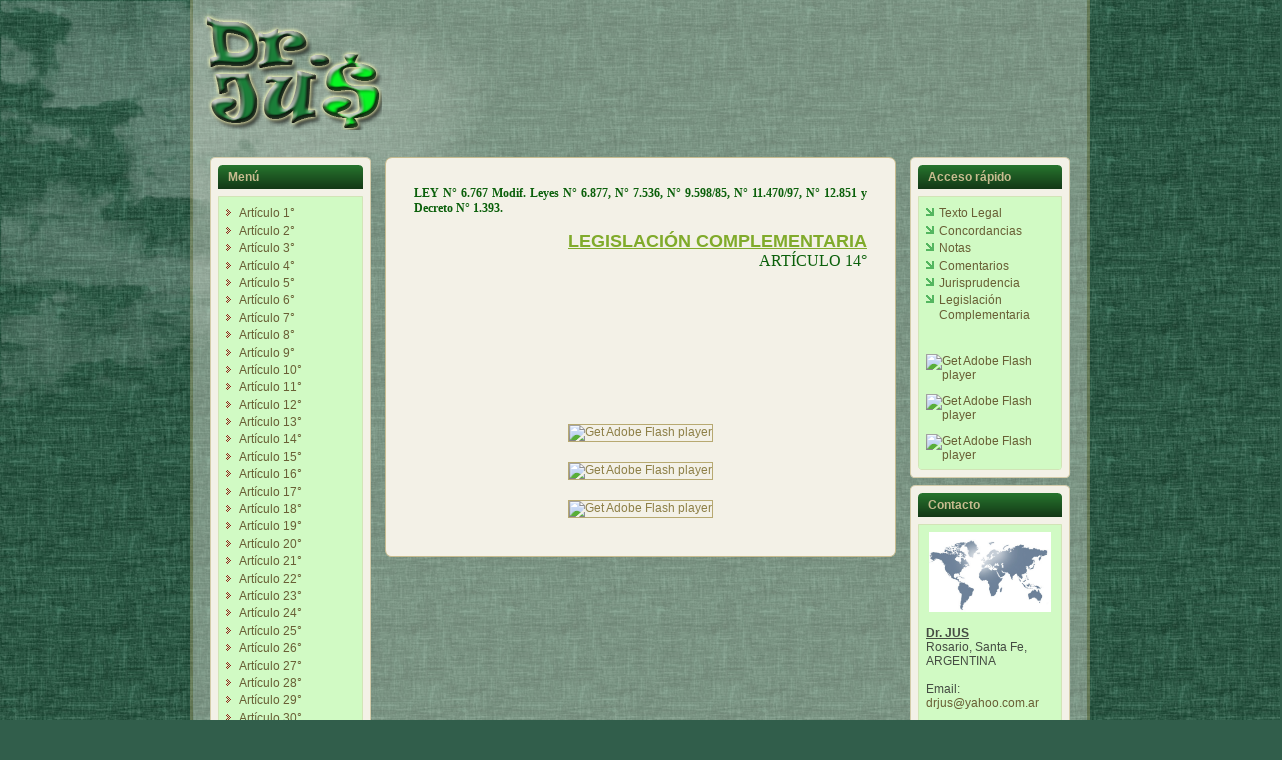

--- FILE ---
content_type: text/html; charset=UTF-8
request_url: http://www.drjus.com.ar/art14leg.php
body_size: 4529
content:
<!DOCTYPE html PUBLIC "-//W3C//DTD XHTML 1.0 Transitional//EN" "http://www.w3.org/TR/xhtml1/DTD/xhtml1-transitional.dtd">
<html xmlns="http://www.w3.org/1999/xhtml" dir="ltr" lang="en-US" xml:lang="en">
<head>
    <meta http-equiv="Content-Type" content="text/html; charset=UTF-8" />
    <meta http-equiv="X-UA-Compatible" content="IE=EmulateIE7" />
    <link href="images/favicon.ico" rel="shortcut icon" type="image/x-icon"/>
    <link href="images/favicon.ico" rel="icon" type="image/x-icon"/>
    <title>Dr. JU$ ::: Su asesor de confianza!!! Todo lo que usted necesita saber sobre honorarios profesionales para abogados y procuradores de la Provincia de Santa Fe </title>

    <link rel="stylesheet" href="style.css" type="text/css" media="screen" />
    <!--[if IE 6]><link rel="stylesheet" href="style.ie6.css" type="text/css" media="screen" /><![endif]-->
    <!--[if IE 7]><link rel="stylesheet" href="style.ie7.css" type="text/css" media="screen" /><![endif]-->

    <script type="text/javascript" src="script.js"></script>
</head>
<body>
	<div id="art-page-background-glare">
		<div id="art-page-background-glare-image"></div>
	</div>
	<div id="art-main">
		<div class="art-sheet">
    		<div class="art-sheet-tl"></div>
        	<div class="art-sheet-tr"></div>
        	<div class="art-sheet-bl"></div>
        	<div class="art-sheet-br"></div>
        	<div class="art-sheet-tc"></div>
        	<div class="art-sheet-bc"></div>
        	<div class="art-sheet-cl"></div>
        	<div class="art-sheet-cr"></div>
        	<div class="art-sheet-cc"></div>
        	<div class="art-sheet-body">
<!-- cabecera !-->
        	<div class="art-header">
        		<a href="index.php"><img class="art-article" src="images/logodrjus.png" alt="Dr. JU$" style="float:left;border:0;margin: 1em 1em 0 0;" /></a>    
            	<div class="art-headervaljus">
					<script type="text/javascript" src="swfobject.js"></script>
    	        	<div id="art-flash-area">
        	    		<div id="art-flash-container">
            	    		<object classid="clsid:D27CDB6E-AE6D-11cf-96B8-444553540000" width="150" height="135" id="art-flash-object">                          
                	    		<param name="movie" value="images/flashvaljus.swf" />
			        	    	<param name="quality" value="high" />
								<param name="scale" value="exactfit" />
                    			<param name="wmode" value="transparent" />
			                	<param name="flashvars" value="color1=0xFFFFFF&amp;alpha1=.50&amp;framerate1=24" />
	            				<param name="swfliveconnect" value="true" />
    	                    	<object type="application/x-shockwave-flash" data="images/flashvaljus.swf" width="150" height="135">                                
      		                		<param name="quality" value="high" />
				                	<param name="scale" value="exactfit" />
            				    	<param name="wmode" value="transparent" />
                    				<param name="flashvars" value="color1=0xFFFFFF&amp;alpha1=.50&amp;framerate1=24" />
			            	    	<param name="swfliveconnect" value="true" />
            			    		<div class="art-flash-alt">
										<a href="http://www.adobe.com/go/getflashplayer">
											<img src="http://www.adobe.com/images/shared/download_buttons/get_flash_player.gif" alt="Get Adobe Flash player" />
										</a>
									</div>
			            		</object>
					    	</object>
		        		</div>
        	    	</div>
                	<script type="text/javascript">swfobject.switchOffAutoHideShow();swfobject.registerObject("art-flash-object", "9.0.0", "expressInstall.swf");</script>
            	</div>
        	</div>
<!-- columna izquierda !-->
        	<div class="art-content-layout">
        		<div class="art-content-layout-row">
            		<div class="art-layout-cell art-sidebar1">
                		<div class="art-block">
                    		<div class="art-block-tl"></div>
	                        <div class="art-block-tr"></div>
    	                    <div class="art-block-bl"></div>
        	                <div class="art-block-br"></div>
            	            <div class="art-block-tc"></div>
                	        <div class="art-block-bc"></div>
                    	    <div class="art-block-cl"></div>
                        	<div class="art-block-cr"></div>
                        	<div class="art-block-cc"></div>
	                        <div class="art-block-body">
    	                    	<div class="art-blockheader">
        	                    	<div class="l"></div>
            	                    <div class="r"></div>
                	                <div class="t">Men&#250;</div>
                    	        </div>
                            	<div class="art-blockcontent">
                            		<div class="art-blockcontent-tl"></div>
	                                <div class="art-blockcontent-tr"></div>
    	                            <div class="art-blockcontent-bl"></div>
        	                        <div class="art-blockcontent-br"></div>
            	                    <div class="art-blockcontent-tc"></div>
                	                <div class="art-blockcontent-bc"></div>
                    	            <div class="art-blockcontent-cl"></div>
                        	        <div class="art-blockcontent-cr"></div>
                            	    <div class="art-blockcontent-cc"></div>
                                	<div class="art-blockcontent-body">
				 	        	    <div class="menu">
					            		<ul>
                    		        		<li><a href="art01.php">Art&#237;culo 1&#176;</a></li>
				                            <li><a href="art02.php">Art&#237;culo 2&#176;</a></li>
                				            <li><a href="art03.php">Art&#237;culo 3&#176;</a></li>
                                			<li><a href="art04.php">Art&#237;culo 4&#176;</a></li>
                    		        		<li><a href="art05.php">Art&#237;culo 5&#176;</a></li>
				                            <li><a href="art06.php">Art&#237;culo 6&#176;</a></li>
                				            <li><a href="art07.php">Art&#237;culo 7&#176;</a></li>
                                			<li><a href="art08.php">Art&#237;culo 8&#176;</a></li>
                    		        		<li><a href="art09.php">Art&#237;culo 9&#176;</a></li>
				                            <li><a href="art10.php">Art&#237;culo 10&#176;</a></li>
                				            <li><a href="art11.php">Art&#237;culo 11&#176;</a></li>
                                			<li><a href="art12.php">Art&#237;culo 12&#176;</a></li>
                    		        		<li><a href="art13.php">Art&#237;culo 13&#176;</a></li>
				                            <li><a href="art14.php">Art&#237;culo 14&#176;</a></li>
                				            <li><a href="art15.php">Art&#237;culo 15&#176;</a></li>
                                			<li><a href="art16.php">Art&#237;culo 16&#176;</a></li>
                    		        		<li><a href="art17.php">Art&#237;culo 17&#176;</a></li>
				                            <li><a href="art18.php">Art&#237;culo 18&#176;</a></li>
                				            <li><a href="art19.php">Art&#237;culo 19&#176;</a></li>
                                			<li><a href="art20.php">Art&#237;culo 20&#176;</a></li>
                    		        		<li><a href="art21.php#">Art&#237;culo 21&#176;</a></li>
				                            <li><a href="art22.php">Art&#237;culo 22&#176;</a></li>
                				            <li><a href="art23.php">Art&#237;culo 23&#176;</a></li>
                                			<li><a href="art24.php">Art&#237;culo 24&#176;</a></li>
                    		        		<li><a href="art25.php">Art&#237;culo 25&#176;</a></li>
				                            <li><a href="art26.php">Art&#237;culo 26&#176;</a></li>
                				            <li><a href="art27.php">Art&#237;culo 27&#176;</a></li>
                                			<li><a href="art28.php">Art&#237;culo 28&#176;</a></li>
                    		        		<li><a href="art29.php">Art&#237;culo 29&#176;</a></li>
				                            <li><a href="art30.php">Art&#237;culo 30&#176;</a></li>
                				            <li><a href="art31.php">Art&#237;culo 31&#176;</a></li>
                                			<li><a href="art32.php">Art&#237;culo 32&#176;</a></li>
                    		        		<li><a href="art33.php">Art&#237;culo 33&#176;</a></li>
				                            <li><a href="art34.php">Art&#237;culo 34&#176;</a></li>
                				            <li><a href="art35.php">Art&#237;culo 35&#176;</a></li>
                                			<li><a href="art36.php">Art&#237;culo 36&#176;</a></li>
                    		        		<li><a href="art37.php">Art&#237;culo 37&#176;</a></li>
				                            <li><a href="art38.php">Art&#237;culo 38&#176;</a></li>
                				            <li><a href="art39.php">Art&#237;culo 39&#176;</a></li>
                                			<li><a href="art40.php">Art&#237;culo 40&#176;</a></li>
                    		        		<li><a href="art41.php">Art&#237;culo 41&#176;</a></li>
				                            <li><a href="art42.php">Art&#237;culo 42&#176;</a></li>
                				            <li><a href="art43.php">Art&#237;culo 43&#176;</a></li>
                                			<li><a href="art44.php">Art&#237;culo 44&#176;</a></li>
                    		        		<li><a href="dec0237.php">Decreto 237</a></li>
				                            <li><a href="dec1393.php">Decreto 1.393</a></li>
                				            <li><a href="circulares.php">Circulares</a></li>
                                			<li><a href="ley11089.php">Ley 11.089</a></li>
				                            <li><a href="indice.php">&#205;ndice</a></li>
                            			</ul>
				                    </div>
				                    <div class="cleared"></div>
                				</div>
					        </div>
        					<div class="cleared"></div>
					    </div>
					</div>
        		</div>
<!-- cuerpo general !-->
				<div class="art-layout-cell art-content">
<!-- 1� post central !-->
					<div class="art-post">
				    	<div class="art-post-tl"></div>
				        <div class="art-post-tr"></div>
				        <div class="art-post-bl"></div>
				        <div class="art-post-br"></div>
				        <div class="art-post-tc"></div>
				        <div class="art-post-bc"></div>
				        <div class="art-post-cl"></div>
				        <div class="art-post-cr"></div>
				        <div class="art-post-cc"></div>
				        <div class="art-post-body">
				        	<div class="art-post-inner art-article">
            					<div class="art-postcontent">
									<div class="art-post">
                				    	<div class="art-post-body">
                        					<div class="art-post-inner art-article">
				                            	<div class="art-postcontent">
		 		                            		<div class="ley3">
	                				                	<div class="ley1">
    	            				                		LEY N&#176; 6.767 Modif. Leyes N&#176; 6.877, N&#176; 7.536, N&#176; 9.598/85, N&#176; 11.470/97, N&#176; 12.851 y Decreto N&#176; 1.393. </br></br>             
														</div>
														<div class="ley7">
															LEGISLACI&#211;N COMPLEMENTARIA</br>
														</div>
														<div class="ley5">
															ART&#205;CULO 14&#176;</br></br>
														</div>      
                   		        						</br></br>
							                            </br></br>
               								            </br></br>
                               							</br></br>
														</p></p>
													</div>
                                				</div>
<!-- botones !-->                                				
                                				<div align="center">
                                					<object classid="clsid:D27CDB6E-AE6D-11cf-96B8-444553540000" width="90" height="30" id="art-flash-object">                          
                	    								<param name="movie" value="images/botonatraz.swf" />
						        	    				<param name="quality" value="high" />
														<param name="scale" value="exactfit" />
                    									<param name="wmode" value="transparent" />
							                			<param name="flashvars" value="color1=0xFFFFFF&amp;alpha1=.50&amp;framerate1=24" />																		
					            						<param name="swfliveconnect" value="true" />
    		    				                		<object type="application/x-shockwave-flash" data="images/botonatraz.swf" width="90" height="30">             									                   
      			                							<param name="quality" value="high" />
									                		<param name="scale" value="exactfit" />
            									    		<param name="wmode" value="transparent" />
                    										<param name="flashvars" value="color1=0xFFFFFF&amp;alpha1=.50&amp;framerate1=24" />											
			     						       	    		<param name="swfliveconnect" value="true" />
            			    								<div class="art-flash-alt">
																<a href="http://www.adobe.com/go/getflashplayer">
																	<img src="http://www.adobe.com/images/shared/download_buttons/get_flash_player.gif" alt="Get Adobe Flash player" />
																</a>
															</div>
			         				   					</object>
													</object>	
													<object classid="clsid:D27CDB6E-AE6D-11cf-96B8-444553540000" width="90" height="30" id="art-flash-object">                          
    	            	    							<param name="movie" value="images/botonindice.swf" />
							        	    			<param name="quality" value="high" />
														<param name="scale" value="exactfit" />
                	    								<param name="wmode" value="transparent" />
							                			<param name="flashvars" value="color1=0xFFFFFF&amp;alpha1=.50&amp;framerate1=24" />																		
				      		      						<param name="swfliveconnect" value="true" />
    	    					                		<object type="application/x-shockwave-flash" data="images/botonindice.swf" width="90" height="30">             									                   
      		                								<param name="quality" value="high" />
								    	            		<param name="scale" value="exactfit" />
            									    		<param name="wmode" value="transparent" />
                    										<param name="flashvars" value="color1=0xFFFFFF&amp;alpha1=.50&amp;framerate1=24" />											
			     					       	  		  		<param name="swfliveconnect" value="true" />
            			    								<div class="art-flash-alt">
																<a href="http://www.adobe.com/go/getflashplayer">
																	<img src="http://www.adobe.com/images/shared/download_buttons/get_flash_player.gif" alt="Get Adobe Flash player" />
																</a>
															</div>
				         				   				</object>
													</object>												
													<object classid="clsid:D27CDB6E-AE6D-11cf-96B8-444553540000" width="90" height="30" id="art-flash-object">                          
                		    							<param name="movie" value="images/botoninicio.swf" />
							        	    			<param name="quality" value="high" />
														<param name="scale" value="exactfit" />
                    									<param name="wmode" value="transparent" />
						            	    			<param name="flashvars" value="color1=0xFFFFFF&amp;alpha1=.50&amp;framerate1=24" />																		
				            							<param name="swfliveconnect" value="true" />
    	    				            	    		<object type="application/x-shockwave-flash" data="images/botoninicio.swf" width="90" height="30">             									                   
      		                								<param name="quality" value="high" />
								                			<param name="scale" value="exactfit" />
            								    			<param name="wmode" value="transparent" />
                    										<param name="flashvars" value="color1=0xFFFFFF&amp;alpha1=.50&amp;framerate1=24" />											
				     					       	    		<param name="swfliveconnect" value="true" />
    	        			    							<div class="art-flash-alt">
																<a href="http://www.adobe.com/go/getflashplayer">
																	<img src="http://www.adobe.com/images/shared/download_buttons/get_flash_player.gif" alt="Get Adobe Flash player" />
																</a>
															</div>
			         					   				</object>
													</object>
												</div>
												
												<div class="cleared"></div>
			    				            </div>                            
                            				<div class="cleared"></div>
				                        </div>
      		        				</div>
					  				<div class="cleared"></div>
	            				    <div class="art-content-layout overview-table">
				                    	<div class="art-content-layout-row"></div>
                				    </div>
								</div>
                				<div class="cleared"></div>
			            	</div>
            				<div class="cleared"></div>
				        </div>
				    </div>
				</div>
<!-- columna derecha !-->
				<div class="art-layout-cell art-sidebar2">
					<div class="art-block">
				    	<div class="art-block-tl"></div>
				        <div class="art-block-tr"></div>
				        <div class="art-block-bl"></div>
				        <div class="art-block-br"></div>
				        <div class="art-block-tc"></div>
				        <div class="art-block-bc"></div>
				        <div class="art-block-cl"></div>
				        <div class="art-block-cr"></div>
				        <div class="art-block-cc"></div>
				        <div class="art-block-body">
				        	<div class="art-blockheader">
				            	<div class="l"></div>
				                <div class="r"></div>
                				<div class="t">Acceso r&#225;pido</div>
				            </div>
				            <div class="art-blockcontent">
            					<div class="art-blockcontent-tl"></div>
				                <div class="art-blockcontent-tr"></div>
				                <div class="art-blockcontent-bl"></div>
                				<div class="art-blockcontent-br"></div>
				                <div class="art-blockcontent-tc"></div>
                				<div class="art-blockcontent-bc"></div>
				                <div class="art-blockcontent-cl"></div>
                				<div class="art-blockcontent-cr"></div>
				                <div class="art-blockcontent-cc"></div>
                				<div class="art-blockcontent-body">
                					<div class="accrap">
                						<ul>
                							<li><a href="art14.php">Texto Legal</a></li>
                    		        		<li><a href="art14con.php">Concordancias</a></li>
				                            <li><a href="art14not.php">Notas</a></li>
                				            <li><a href="art14com.php">Comentarios</a></li>
                                			<li><a href="art14jur.php">Jurisprudencia</a></li>
                    		        		<li><a href="art14leg.php">Legislaci&#243;n Complementaria</a></li>
                				        </ul>
                				        </br></br>
										<object classid="clsid:D27CDB6E-AE6D-11cf-96B8-444553540000" width="130" height="55" id="art-flash-object">                          
                	    					<param name="movie" value="images/flashcalchono.swf" />
						        	    	<param name="quality" value="high" />
											<param name="scale" value="exactfit" />
                    						<param name="wmode" value="transparent" />
						                	<param name="flashvars" value="color1=0xFFFFFF&amp;alpha1=.50&amp;framerate1=24" />																		
				            				<param name="swfliveconnect" value="true" />
    	    				                	<object type="application/x-shockwave-flash" data="images/flashcalchono.swf" width="130" height="55">             									                   
      		                						<param name="quality" value="high" />
								                	<param name="scale" value="exactfit" />
            								    	<param name="wmode" value="transparent" />
                    								<param name="flashvars" value="color1=0xFFFFFF&amp;alpha1=.50&amp;framerate1=24" />											
			     					       	    	<param name="swfliveconnect" value="true" />
            			    						<div class="art-flash-alt">
														<a href="http://www.adobe.com/go/getflashplayer">
															<img src="http://www.adobe.com/images/shared/download_buttons/get_flash_player.gif" alt="Get Adobe Flash player" />
														</a>
													</div>
			         				   		</object>
										</object>
										</p>
										<object classid="clsid:D27CDB6E-AE6D-11cf-96B8-444553540000" width="130" height="55" id="art-flash-object">                          
                	    					<param name="movie" value="images/flashjushisto.swf" />
						        	    	<param name="quality" value="high" />
											<param name="scale" value="exactfit" />
                    						<param name="wmode" value="transparent" />
						                	<param name="flashvars" value="color1=0xFFFFFF&amp;alpha1=.50&amp;framerate1=24" />																		
				            				<param name="swfliveconnect" value="true" />
    	    				                	<object type="application/x-shockwave-flash" data="images/flashjushisto.swf" width="130" height="55">             									                   
      		                						<param name="quality" value="high" />
								                	<param name="scale" value="exactfit" />
            								    	<param name="wmode" value="transparent" />
                    								<param name="flashvars" value="color1=0xFFFFFF&amp;alpha1=.50&amp;framerate1=24" />											
			     					       	    	<param name="swfliveconnect" value="true" />
            			    						<div class="art-flash-alt">
														<a href="http://www.adobe.com/go/getflashplayer">
															<img src="http://www.adobe.com/images/shared/download_buttons/get_flash_player.gif" alt="Get Adobe Flash player" />
														</a>
													</div>
			         				   		</object>
										</object>
										</p>
										<object classid="clsid:D27CDB6E-AE6D-11cf-96B8-444553540000" width="130" height="55" id="art-flash-object">                          
                	    					<param name="movie" value="images/flashtablahono.swf" />
						        	    	<param name="quality" value="high" />
											<param name="scale" value="exactfit" />
                    						<param name="wmode" value="transparent" />
						                	<param name="flashvars" value="color1=0xFFFFFF&amp;alpha1=.50&amp;framerate1=24" />																		
				            				<param name="swfliveconnect" value="true" />
    	    				                	<object type="application/x-shockwave-flash" data="images/flashtablahono.swf" width="130" height="55">             									                   
      		                						<param name="quality" value="high" />
								                	<param name="scale" value="exactfit" />
            								    	<param name="wmode" value="transparent" />
                    								<param name="flashvars" value="color1=0xFFFFFF&amp;alpha1=.50&amp;framerate1=24" />											
			     					       	    	<param name="swfliveconnect" value="true" />
            			    						<div class="art-flash-alt">
														<a href="http://www.adobe.com/go/getflashplayer">
															<img src="http://www.adobe.com/images/shared/download_buttons/get_flash_player.gif" alt="Get Adobe Flash player" />
														</a>
													</div>
			         				   		</object>
										</object>	
			    	        		</div>
				                    <div class="cleared"></div>
                				</div>
				            </div>
            				<div class="cleared"></div>
				        </div>
				    </div>
				    <div class="art-block">
				    	<div class="art-block-tl"></div>
				        <div class="art-block-tr"></div>
				        <div class="art-block-bl"></div>
				        <div class="art-block-br"></div>
				        <div class="art-block-tc"></div>
				        <div class="art-block-bc"></div>
				        <div class="art-block-cl"></div>
				        <div class="art-block-cr"></div>
				        <div class="art-block-cc"></div>
				        <div class="art-block-body">
				        	<div class="art-blockheader">
            					<div class="l"></div>
				                <div class="r"></div>
                				<div class="t">Contacto</div>
				            </div>
				        	<div class="art-blockcontent">
        						<div class="art-blockcontent-tl"></div>
					            <div class="art-blockcontent-tr"></div>
    	        				<div class="art-blockcontent-bl"></div>
				        	    <div class="art-blockcontent-br"></div>
            					<div class="art-blockcontent-tc"></div>
					            <div class="art-blockcontent-bc"></div>
    	        				<div class="art-blockcontent-cl"></div>
				        	    <div class="art-blockcontent-cr"></div>
            					<div class="art-blockcontent-cc"></div>
					            <div class="art-blockcontent-body">
    	        					<div>
			        	    			<img src="images/imgcontact.jpg" alt="an image" style="margin: 0 auto;display:block;width:95%" />                                 
            	    					</br>
				            	    	<b><u>Dr. JUS</u></b></br>
    	    			        		Rosario, Santa Fe, ARGENTINA</br></br>
	        	        				Email: <a href="/cdn-cgi/l/email-protection#cca8bea6b9bf8cb5ada4a3a3e2afa3a1e2adbe"><span class="__cf_email__" data-cfemail="5a3e28302f291a233b32353574393537743b28">[email&#160;protected]</span></a></br>
			    	        	    	</br>
			    	        	    	<a href="https://www.facebook.com/pages/Dr-JUS/147041601974147" class="facebook" title="Facebook"></a>
			    	        	    	<a href="https://twitter.com/#!/doctorjus" class="twetter" title="Twetter"></a>
										<a href="rssdrjus.php" class="art-rss-tag-icon" title="RSS - Dr. JU$"></a></br>
			    	        		</div>
	        				    	<div class="cleared"></div>
					        	</div>
	    					</div>
				    		<div class="cleared"></div>
						</div>
					</div>
				</div>
	        </div>
    	</div>
 	    <div class="cleared"></div><div class="art-footer">
    		<div class="art-footer-inner">
        		<a href="rssdrjus.php" class="art-rss-tag-icon" title="RSS"></a>
            	<div class="art-footer-text">
            		<p><a href="index.php">Home</a> | <a href="calchono.php">Calculadora de honorarios</a> | <a href="jushisto.php">Valor hist&#243;rico del JUS</a>
        		    | <a href="ley6767.php">Texto de la ley</a> | <a href="indice.php">&#205;ndice</a> | <a href="descargas.php">Descargas</a></br>
		        	<p><a href="/cdn-cgi/l/email-protection#d1b5a3bba4a291a8b0b9bebeffb2bebcffb0a3">Contactenos</a> | <a href="terminos.php">T&#233;rminos de Uso</a> | <a href="copyright.php">Copyright</a>
        		    | <a href="politica.php">Pol&#237;tica de Privacidad de datos</a></br>
                	Copyright &copy; 2008-2011, Dr. JUS. Todos los derechos reservados. Hecho el dep&#243;sito que marca la Ley 11.723.- Regristro de propiedad intelectual en tr&#225;mite.</p>
		        </div>
        	</div>
        	<div class="art-footer-background"></div>
	    </div>
    	<div class="cleared"></div>
	</div>
</div>
<div class="cleared"></div>
<p class="art-page-footer"><a href="http://www.neolo.com.ar/">Alojamiento: NEOLO Web Hosting</a> Versi&#243;n 2.0.1 - Desarrollado por KALAMARDO Group.</p>
</div> 
<script data-cfasync="false" src="/cdn-cgi/scripts/5c5dd728/cloudflare-static/email-decode.min.js"></script><script defer src="https://static.cloudflareinsights.com/beacon.min.js/vcd15cbe7772f49c399c6a5babf22c1241717689176015" integrity="sha512-ZpsOmlRQV6y907TI0dKBHq9Md29nnaEIPlkf84rnaERnq6zvWvPUqr2ft8M1aS28oN72PdrCzSjY4U6VaAw1EQ==" data-cf-beacon='{"version":"2024.11.0","token":"86e545ec20b643cd960973d848215972","r":1,"server_timing":{"name":{"cfCacheStatus":true,"cfEdge":true,"cfExtPri":true,"cfL4":true,"cfOrigin":true,"cfSpeedBrain":true},"location_startswith":null}}' crossorigin="anonymous"></script>
</body>
</html>


--- FILE ---
content_type: text/css
request_url: http://www.drjus.com.ar/style.css
body_size: 4332
content:
/* begin Page */

body
{
  margin: 0 auto;
  padding: 0;
  background-color: #315E4B;
  background-image: url('images/page_t.jpg');
  background-repeat: repeat;
  background-attachment: scroll;
  background-position: top left;
  font-family: Arial, Helvetica, Sans-Serif;
  font-style: normal;
  font-weight: normal;
  font-size: 12px;
  color: #484E46;
}

h1, h2, h3, h4, h5, h6
h1 a, h2 a, h3 a, h4 a, h5 a, h6 a
h1 a:hover, h2 a:hover, h3 a:hover, h4 a:hover, h5 a:hover, h6 a:hover
h1 a:visited, h2 a:visited, h3 a:visited, h4 a:visited, h5 a:visited, h6 a:visited,
.art-postheader, .art-postheader a, .art-postheader a:link, .art-postheader a:visited, .art-postheader a:hover,
.art-blockheader .t, .art-blockheade .t, .art-vmenublockheader .t, .art-logo-text, .art-logo-text a,
h1.art-logo-name, h1.art-logo-name a, h1.art-logo-name a:link, h1.art-logo-name a:visited, h1.art-logo-name a:hover
{
  font-style: normal;
  text-decoration: none;
  font-weight: bold;
  font-size: 28px;
  text-align: left;
}

a
{
  text-decoration: none;
  color: #8E8048;
}

a:link
{
  text-decoration: none;
  color: #8E8048;
}

a:visited, a.visited
{
  color: #343932;
}

a:hover, a.hover
{
  text-decoration: underline;
  color: #BB991B;
}

h1, h1 a, h1 a:link, h1 a:visited, h1 a:hover
{

  color: #4F564D;
}

h2, h2 a, h2 a:link, h2 a:visited, h2 a:hover
{
  font-size: 22px;
  color: #687265;
}

h3, h3 a, h3 a:link, h3 a:visited, h3 a:hover
{
  font-size: 18px;
  color: #8E8048;
}

h4, h4 a, h4 a:link, h4 a:visited, h4 a:hover
{
  font-size: 16px;
  color: #5C6459;
}

h5, h5 a, h5 a:link, h5 a:visited, h5 a:hover
{
  font-size: 14px;
  color: #5C6459;
}

h6, h6 a, h6 a:link, h6 a:visited, h6 a:hover
{
  font-size: 14px;
  color: #5C6459;
}

#art-main
{
  position: relative;
  width: 100%;
  left: 0;
  top: 0;
  cursor:default;
}

#art-page-background-glare
{
  position: absolute;
  width: 100%;
  height: 423px;
  left: 0;
  top: 0;
}

#art-page-background-glare-image
{
  background-image: url('images/page_gl.png');
  background-repeat: no-repeat;
  height: 423px;
  width: 500px;
  margin: 0;
}

html:first-child #art-page-background-glare
{
  border: 1px solid transparent;/* Opera fix */
}


#art-page-background-gradient
{
  background-position: top left;
}


.cleared
{
  float: none;
  clear: both;
  margin: 0;
  padding: 0;
  border: none;
  font-size: 1px;
}

form
{
  padding: 0 !important;
  margin: 0 !important;
}

table.position
{
  position: relative;
  width: 100%;
  table-layout: fixed;
}
/* end Page */

/* begin Box, Sheet */
.art-sheet
{
  position: relative;
  z-index: 0;
  margin: 0 auto;
  width: 900px;
  min-width: 35px;
  min-height: 35px;
}

.art-sheet-body
{
  position: relative;
  z-index: 1;
  padding: 13px;
}

.art-sheet-tr, .art-sheet-tl, .art-sheet-br, .art-sheet-bl, .art-sheet-tc, .art-sheet-bc,.art-sheet-cr, .art-sheet-cl
{
  position: absolute;
  z-index: -1;
}

.art-sheet-tr, .art-sheet-tl, .art-sheet-br, .art-sheet-bl
{
  width: 34px;
  height: 34px;
  background-image: url('images/sheet_s.png');
}

.art-sheet-tl
{
  top: 0;
  left: 0;
  clip: rect(auto, 17px, 17px, auto);
}

.art-sheet-tr
{
  top: 0;
  right: 0;
  clip: rect(auto, auto, 17px, 17px);
}

.art-sheet-bl
{
  bottom: 0;
  left: 0;
  clip: rect(17px, 17px, auto, auto);
}

.art-sheet-br
{
  bottom: 0;
  right: 0;
  clip: rect(17px, auto, auto, 17px);
}

.art-sheet-tc, .art-sheet-bc
{
  left: 17px;
  right: 17px;
  height: 34px;
  background-image: url('images/sheet_h.png');
}

.art-sheet-tc
{
  top: 0;
  clip: rect(auto, auto, 17px, auto);
}

.art-sheet-bc
{
  bottom: 0;
  clip: rect(17px, auto, auto, auto);
}

.art-sheet-cr, .art-sheet-cl
{
  top: 17px;
  bottom: 17px;
  width: 34px;
  background-image: url('images/sheet_v.png');
}

.art-sheet-cr
{
  right: 0;
  clip: rect(auto, auto, auto, 17px);
}

.art-sheet-cl
{
  left: 0;
  clip: rect(auto, 17px, auto, auto);
}

.art-sheet-cc
{
  position: absolute;
  z-index: -1;
  top: 17px;
  left: 17px;
  right: 17px;
  bottom: 17px;
  background-image: url('images/sheet_c.png');
}

.art-sheet
{
  margin-top: -13px !important;
  cursor:auto;
}

#art-page-background-simple-gradient, #art-page-background-gradient, #art-page-background-glare
{
  min-width: 900px;
}

/* end Box, Sheet */

/* begin Header */
div.art-header
{
  margin: 0 auto;
  position: relative;
  z-index: 0;
  width: 874px;
  height: 150px;
  overflow: hidden;
}

div.art-headervaljus
{
  margin: 0 auto;
  position: relative;
  left: 253px;
  z-index: 0;
  width: 150px;
  height: 150px;
  overflow: hidden;
  
}

div.art-header-jpeg
{
  position: absolute;
  z-index: -1;
  top: 0;
  left: 0;
  width: 874px;
  height: 150px;
  background-image: url('images/header.jpg');
  background-repeat: no-repeat;
  background-position: center center;
}

/* end Header */

/* begin Flash */
#art-flash-area
{
  position: absolute;
  top: 0;
  left: 0;
  width: 874px;
  height: 150px;
  overflow: hidden;
}

#art-flash-container
{
  position: absolute;
  top: 0;
  left: 0;
  width: 874px;
  height: 150px;
}

#art-flash-container div.art-flash-alt
{
    position: relative;
    width: 110px;
    height: 30px;
    margin: 0 auto;
    top: 0;
}
/* end Flash */

/* begin Layout */
.art-content-layout
{
  display: table;
  padding: 0;
  border: none;
  width: 874px;
}

.art-content-layout .art-content-layout
{
  width: auto;
  margin:0;
}

div.art-content-layout div.art-layout-cell, div.art-content-layout div.art-layout-cell div.art-content-layout div.art-layout-cell
{
   display: table-cell;
}

div.art-layout-cell div.art-layout-cell
{
   display: block;
}

div.art-content-layout-row
{
  display: table-row; 
}

.art-content-layout
{
  table-layout: fixed;
  border-collapse: collapse;
  background-color: Transparent;
  border: none !important;
  padding:0 !important;
}

.art-layout-cell, .art-content-layout-row
{
  background-color: Transparent;
  vertical-align: top;
  text-align: left;
  border: none !important;
  margin:0 !important;
  padding:0 !important;
}
/* end Layout */

/* begin Box, Block, VMenuBlock */
.art-vmenublock
{
  position: relative;
  z-index: 0;
  margin: 0 auto;
  min-width: 1px;
  min-height: 1px;
}

.art-vmenublock-body
{
  position: relative;
  z-index: 1;
  padding: 0;
}

.art-vmenublock-cc
{
  position: absolute;
  z-index: -1;
  top: 0;
  left: 0;
  right: 0;
  bottom: 0;
  background-color: #FFFFFF;
}

.art-vmenublock
{
  margin: 7px;
}

/* end Box, Block, VMenuBlock */

/* begin Box, Box, VMenuBlockContent */
.art-vmenublockcontent
{
  position: relative;
  z-index: 0;
  margin: 0 auto;
  min-width: 1px;
  min-height: 1px;
}

.art-vmenublockcontent-body
{
  position: relative;
  z-index: 1;
  padding: 5px;
}

.art-vmenublockcontent-cc
{
  position: absolute;
  z-index: -1;
  top: 0;
  left: 0;
  right: 0;
  bottom: 0;
  background-color: #FFFFFF;
}

.art-vmenublockcontent
{
  position: relative;
  z-index: 0;
  margin: 0 auto;
  min-width: 1px;
  min-height: 1px;
}

.art-vmenublockcontent-body
{
  position: relative;
  z-index: 1;
  padding: 5px;
}

.art-vmenublockcontent-cc
{
  position: absolute;
  z-index: -1;
  top: 0;
  left: 0;
  right: 0;
  bottom: 0;
  background-color: #FFFFFF;
}
/* end Box, Box, VMenuBlockContent */

/* begin Box, Block */
.art-block
{
  position: relative;
  z-index: 0;
  margin: 0 auto;
  min-width: 11px;
  min-height: 11px;
}

.art-block-body
{
  position: relative;
  z-index: 1;
  padding: 8px;
}

.art-block-tr, .art-block-tl, .art-block-br, .art-block-bl, .art-block-tc, .art-block-bc,.art-block-cr, .art-block-cl
{
  position: absolute;
  z-index: -1;
}

.art-block-tr, .art-block-tl, .art-block-br, .art-block-bl
{
  width: 10px;
  height: 10px;
  background-image: url('images/block_s.png');
}

.art-block-tl
{
  top: 0;
  left: 0;
  clip: rect(auto, 5px, 5px, auto);
}

.art-block-tr
{
  top: 0;
  right: 0;
  clip: rect(auto, auto, 5px, 5px);
}

.art-block-bl
{
  bottom: 0;
  left: 0;
  clip: rect(5px, 5px, auto, auto);
}

.art-block-br
{
  bottom: 0;
  right: 0;
  clip: rect(5px, auto, auto, 5px);
}

.art-block-tc, .art-block-bc
{
  left: 5px;
  right: 5px;
  height: 10px;
  background-image: url('images/block_h.png');
}

.art-block-tc
{
  top: 0;
  clip: rect(auto, auto, 5px, auto);
}

.art-block-bc
{
  bottom: 0;
  clip: rect(5px, auto, auto, auto);
}

.art-block-cr, .art-block-cl
{
  top: 5px;
  bottom: 5px;
  width: 10px;
  background-image: url('images/block_v.png');
}

.art-block-cr
{
  right: 0;
  clip: rect(auto, auto, auto, 5px);
}

.art-block-cl
{
  left: 0;
  clip: rect(auto, 5px, auto, auto);
}

.art-block-cc
{
  position: absolute;
  z-index: -1;
  top: 5px;
  left: 5px;
  right: 5px;
  bottom: 5px;
  background-color: #F3F1E7;
}

.art-block
{
  margin: 7px;
}
/* end Box, Block */

/* begin BlockHeader */
.art-blockheader
{
  position: relative;
  z-index: 0;
  height: 24px;
  margin-bottom: 7px;
}

.art-blockheade
{
  position: relative;
  z-index: 0;
  height: 24px;
  margin-bottom: 7px;
}
.art-blockheader .t
{
  height: 24px;
  color: #C7BC8F;
  margin-right: 10px;
  margin-left: 10px;
  font-size: 12px;
  margin:0;
  padding: 0 10px 0 10px;
  white-space: nowrap;
  line-height: 24px;	
}

.art-blockheade .t
{
  height: 24px;
  color: #C7BC8F;
  margin-right: 10px;
  margin-left: 10px;
  font-size: 12px;
  margin:0;
  padding: 0 10px 0 10px;
  white-space: nowrap;
  line-height: 24px;	
}
.art-blockheader .l, .art-blockheader .r
{
  display: block;
  position: absolute;
  z-index: -1;
  height: 24px;
  background-image: url('images/blockheader.png');
}

.art-blockheade .l, .art-blockheade .r
{
  display: block;
  position: absolute;
  z-index: -1;
  height: 24px;
  background-image: url('images/blockheade.png');
}

.art-blockheader .l
{
  left: 0;
  right: 4px;
}

.art-blockheade .l
{
  left: 0;
  right: 4px;
}

.art-blockheader .r
{
  width: 894px;
  right: 0;
  clip: rect(auto, auto, auto, 890px);
}

.art-blockheade .r
{
  width: 894px;
  right: 0;
  clip: rect(auto, auto, auto, 890px);
}
/* end BlockHeader */

/* begin Box, BlockContent */
.art-blockcontent, .art-blockconten
{
  position: relative;
  z-index: 0;
  margin: 0 auto;
  min-width: 11px;
  min-height: 11px;
}

.art-blockcontent-body
{
  position: relative;
  z-index: 1;
  padding: 8px;
}

.art-blockcontent-tr, .art-blockcontent-tl, .art-blockcontent-br, .art-blockcontent-bl, .art-blockcontent-tc, .art-blockcontent-bc,.art-blockcontent-cr, .art-blockcontent-cl, .art-blockconten-tr, .art-blockconten-tl, .art-blockconten-br, .art-blockconten-bl, .art-blockconten-tc, .art-blockconten-bc,.art-blockconten-cr, .art-blockconten-cl
{
  position: absolute;
  z-index: -1;
}

.art-blockcontent-tr, .art-blockcontent-tl, .art-blockcontent-br, .art-blockcontent-bl
{
  width: 10px;
  height: 10px;
  background-image: url('images/blockcontent_s.png');
}
.art-blockconten-tr, .art-blockconten-tl, .art-blockconten-br, .art-blockconten-bl
{
  width: 10px;
  height: 10px;
  background-image: url('images/blockconten_s.png');
}

.art-blockcontent-tl, .art-blockconten-tl
{
  top: 0;
  left: 0;
  clip: rect(auto, 5px, 5px, auto);
}

.art-blockcontent-tr, .art-blockconten-tr
{
  top: 0;
  right: 0;
  clip: rect(auto, auto, 5px, 5px);
}

.art-blockcontent-bl, .art-blockconten-bl
{
  bottom: 0;
  left: 0;
  clip: rect(5px, 5px, auto, auto);
}

.art-blockcontent-br, .art-blockconten-br
{
  bottom: 0;
  right: 0;
  clip: rect(5px, auto, auto, 5px);
}

.art-blockcontent-tc, .art-blockcontent-bc
{
  left: 5px;
  right: 5px;
  height: 10px;
  background-image: url('images/blockcontent_h.png');
}

.art-blockconten-tc, .art-blockconten-bc
{
  left: 5px;
  right: 5px;
  height: 10px;
  background-image: url('images/blockconten_h.png');
}

.art-blockcontent-tc, .art-blockcontent-tc
{
  top: 0;
  clip: rect(auto, auto, 5px, auto);
}

.art-blockcontent-bc, .art-blockconten-bc
{
  bottom: 0;
  clip: rect(5px, auto, auto, auto);
}

.art-blockcontent-cr, .art-blockcontent-cl
{
  top: 5px;
  bottom: 5px;
  width: 10px;
  background-image: url('images/blockcontent_v.png');
}

.art-blockconten-cr, .art-blockconten-cl
{
  top: 5px;
  bottom: 5px;
  width: 10px;
  background-image: url('images/blockconten_v.png');
}

.art-blockcontent-cr, .art-blockconten-cr
{
  right: 0;
  clip: rect(auto, auto, auto, 5px);
}

.art-blockcontent-cl, .art-blockconten-cl
{
  left: 0;
  clip: rect(auto, 5px, auto, auto);
}

.art-blockcontent-cc
{
  position: absolute;
  z-index: -1;
  top: 5px;
  left: 5px;
  right: 5px;
  bottom: 5px;
  background-color: #D1FAC4;
}

.art-blockconten-cc
{
  position: absolute;
  z-index: -1;
  top: 5px;
  left: 5px;
  right: 5px;
  bottom: 5px;
  background-color: #CDFEEA;
}

.art-blockcontent-body
{
  color: #454C43;

}

.art-blockcontent-body a:link
{
  color: #695F35;

}

.art-blockcontent-body a:visited, .art-blockcontent-body a.visited
{
  color: #8B7D46;

}

.art-blockcontent-body a:hover, .art-blockcontent-body a.hover
{
  color: #000000;
  text-decoration: underline;
}

.art-blockcontent-body ul
{
  list-style-type: none;
  color: #232622;
  margin: 0;
  padding: 0;
}

.art-blockcontent-body ul li
{
  text-decoration: none;
  line-height: 1.25em;
}
/* end Box, BlockContent */

/* begin Button1 */
.art-button-wrapper .art-button
{

  display: inline-block;
  vertical-align: middle;
  white-space: nowrap;
  text-align: left;
  text-decoration: none !important;
  color: #000000 !important;
  width: auto;
  outline: none;
  border: none;
  background: none;
  line-height: 33px;
  height: 33px;
  margin: 0;
  padding: 0 21px !important;
  overflow: visible;
  cursor: default;
  z-index: 0;
}

.art-buton-wrapper .art-buton
{

  display: inline-block;
  vertical-align: middle;
  white-space: nowrap;
  text-align: left;
  text-decoration: none !important;
  color: #2AAAFF !important;
  width: auto;
  outline: none;
  border: none;
  background: none;
  line-height: 33px;
  height: 33px;
  margin: 0;
  padding: 0 21px !important;
  overflow: visible;
  cursor: default;
  z-index: 0;
}

.art-button img, .art-button-wrapper img, .art-buton img, .art-buton-wrapper img
{
  margin: 0;
  vertical-align: middle;
}

.art-button-wrapper, .art-buton-wrapper
{
  vertical-align: middle;
  display: inline-block;
  position: relative;
  height: 33px;
  overflow: hidden;
  white-space: nowrap;
  width: auto;
  margin: 0;
  padding: 0;
  z-index: 0;
}

.firefox2 .art-button-wrapper, .firefox2 .art-buton-wrapper
{
  display: block;
  float: left;
}

input, select
{
  vertical-align: middle;
}

.art-button-wrapper.hover .art-button, .art-button:hover
{
  color: #000000 !important;
  text-decoration: none !important;
}

.art-buton-wrapper.hover .art-buton, .art-buton:hover
{
  color: #FFFFFF !important;
  text-decoration: none !important;
}

.art-button-wrapper.active .art-button, .art-buton-wrapper.active .art-buton
{
  color: #FCF9ED !important;
}

.art-button-wrapper .l, .art-button-wrapper .r
{
  display: block;
  position: absolute;
  z-index: -1;
  height: 99px;
  margin: 0;
  padding: 0;
  background-image: url('images/button1.png');
}

.art-buton-wrapper .l, .art-buton-wrapper .r
{
  display: block;
  position: absolute;
  z-index: -1;
  height: 99px;
  margin: 0;
  padding: 0;
  background-image: url('images/button2.png');
}

.art-button-wrapper .l, .art-buton-wrapper .l
{
  left: 0;
  right: 10px;
}

.art-button-wrapper .r, .art-buton-wrapper .r
{
  width: 409px;
  right: 0;
  clip: rect(auto, auto, auto, 399px);
}

.art-button-wrapper.hover .l, .art-button-wrapper.hover .r, .art-buton-wrapper.hover .l, .art-buton-wrapper.hover .r
{
  top: -33px;
}

.art-button-wrapper.active .l, .art-button-wrapper.active .r, .art-buton-wrapper.active .l, .art-buton-wrapper.active .r
{
  top: -66px;
}

.art-button-wrapper input, .art-buton-wrapper input
{
  float: none !important;
}
/* end Button1 */

/* begin Box, Post */
.art-post, art-postmenu
{
  position: relative;
  z-index: 0;
  margin: 0 auto;
  min-width: 15px;
  min-height: 15px;
}

.art-post-body
{
  position: relative;
  z-index: 1;
  padding: 11px;
}

.art-post-tr, .art-post-tl, .art-post-br, .art-post-bl, .art-post-tc, .art-post-bc,.art-post-cr, .art-post-cl
{
  position: absolute;
  z-index: -1;
}

.art-post-tr, .art-post-tl, .art-post-br, .art-post-bl
{
  width: 14px;
  height: 14px;
  background-image: url('images/post_s.png');
}

.art-post-tl
{
  top: 0;
  left: 0;
  clip: rect(auto, 7px, 7px, auto);
}

.art-post-tr
{
  top: 0;
  right: 0;
  clip: rect(auto, auto, 7px, 7px);
}

.art-post-bl
{
  bottom: 0;
  left: 0;
  clip: rect(7px, 7px, auto, auto);
}

.art-post-br
{
  bottom: 0;
  right: 0;
  clip: rect(7px, auto, auto, 7px);
}

.art-post-tc, .art-post-bc
{
  left: 7px;
  right: 7px;
  height: 14px;
  background-image: url('images/post_h.png');
}

.art-post-tc
{
  top: 0;
  clip: rect(auto, auto, 7px, auto);
}

.art-post-bc
{
  bottom: 0;
  clip: rect(7px, auto, auto, auto);
}

.art-post-cr, .art-post-cl
{
  top: 7px;
  bottom: 7px;
  width: 14px;
  background-image: url('images/post_v.png');
}

.art-post-cr
{
  right: 0;
  clip: rect(auto, auto, auto, 7px);
}

.art-post-cl
{
  left: 0;
  clip: rect(auto, 7px, auto, auto);
}

.art-post-cc
{
  position: absolute;
  z-index: -1;
  top: 7px;
  left: 7px;
  right: 7px;
  bottom: 7px;
  background-color: #F3F1E7;
}

.art-post, art-postmenu
{
  margin: 7px;
}

a img
{
  border: 0;
}

.art-article img, img.art-article
{
  border: solid 1px #B7A971;
  margin: 10px;
}

.art-articlo img, img.art-articl0
{
  border: none;
  margin: 10px;
}

.art-metadata-icons img
{
  border: none;
  vertical-align: middle;
  margin: 2px;
}

.art-article table, table.art-article
{
  border-collapse: collapse;
  margin: 1px;
  width: auto;
}

.art-article table, table.art-article .art-article tr, .art-article th, .art-article td
{
  background-color: Transparent;
}

.art-article th, .art-article td
{
  padding: 2px;
  border: solid 1px #C7BC8F;
  vertical-align: top;
  text-align: left;
}

.art-article th
{
  text-align: center;
  vertical-align: middle;
  padding: 7px;
}

pre
{
  overflow: auto;
  padding: 0.1em;
}
/* end Box, Post */

/* begin PostHeaderIcon */
.art-postheader
{
  margin: 0.2em 0;
  padding: 0;
  font-size: 22px;
  color: #373B35;
}

.art-postheader a, .art-postheader a:link, .art-postheader a:visited, .art-postheader a:hover
{
  font-size: 22px;
  margin: 0;
  color: #373B35;
}
/* end PostHeaderIcon */

/* begin PostHeader */
.art-postheader a:link
{
  text-decoration: none;
  color: #5C522E;
}

.art-postheader a:visited, .art-postheader a.visited
{

  color: #596156;
}

.art-postheader a:hover, .art-postheader a.hovered
{

  color: #BB991B;
}
/* end PostHeader */

/* begin PostContent */
.art-postcontent p
{
  margin: 0.5em 0;
}

.art-postcontent, .art-postcontent p
{
  text-align: justify;
}

.art-postcontent
{
  margin: 0;
}
/* end PostContent */

.ley1
{
  font-family: verdana;
  font-style: normal;
  text-decoration: none;
  font-weight: bold;
  font-size: 12px;
  text-align: justify;
  color: #0B600B;
}

.ley2
{
  font-family: verdana;
  font-style: normal;
  text-decoration: none;
  font-weight: bold;
  font-size: 18px;
  text-align: center;
  color: #BB991B;
}

.ley3
{
  font-family: verdana;
  font-style: normal;
  text-decoration: none;
  font-weight: normal;
  font-size: 12px;
  text-align: justify;
  color: #343932;
}

.ley4
{
  font-family: verdana;
  font-style: italic;
  text-decoration: none;
  font-weight: normal;
  font-size: 11px;
  text-align: justify;
  color: #078631;
}

.ley5
{
  font-family: verdana;
  font-style: normal;
  text-decoration: none;
  font-weight: normal;
  font-size: 16px;
  text-align: right;
  color: #0B600B;
}

.ley6
{
  font-family: verdana;
  font-style: normal;
  text-decoration: none;
  font-weight: normal;
  font-size: 16px;
  text-align: left;
  color: #0B600B;
}

.ley7
{
  font-family: arial;
  font-style: normal;
  text-decoration: underline;
  font-weight: bold;
  font-size: 18px;
  text-align: right;
  color: #80AB2B;
}

.ley8
{
  font-family: verdana;
  font-style: normal;
  text-decoration: none;
  font-weight: normal;
  font-size: 16px;
  text-align: center;
  color: #343932;
}

.ley9
{
  font-family: verdana;
  font-style: normal;
  text-decoration: none;
  font-weight: normal;
  font-size: 12px;
  text-align: right;
  color: #343932;
}

.ley10
{
  font-family: verdana;
  font-style: normal;
  text-decoration: none;
  font-weight: bold;
  font-size: 12px;
  text-align: left;
  color: #0B600B;
}

.ley11
{
  font-family: verdana;
  font-style: normal;
  text-decoration: none;
  font-weight: bold;
  font-size: 12px;
  text-align: center;
  color: #0B600B;
}

.ley12
{
  font-family: verdana;
  font-style: normal;
  text-decoration: none;
  font-weight: bold;
  font-size: 12px;
  text-align: center;
  color: #1BC546;
}

.ley13
{
  font-family: verdana;
  font-style: normal;
  text-decoration: none;
  font-weight: bold;
  font-size: 12px;
  text-align: center;
  color: #AE5904;
}

.ley14
{
  font-family: verdana;
  font-style: normal;
  text-decoration: none;
  font-weight: bold;
  font-size: 24px;
  text-align: center;
  color: #FF0000;
}

.ley15
{
  font-family: verdana;
  font-style: normal;
  text-decoration: none;
  font-weight: bold;
  font-size: 18px;
  text-align: center;
  color: #1BC546;
}

.ley16
{
  font-family: verdana;
  font-style: normal;
  text-decoration: none;
  font-weight: bold;
  font-size: 16px;
  text-align: center;
  color: #0B600B;
}

.ley17
{
  font-family: verdana;
  font-style: normal;
  text-decoration: none;
  font-weight: bold;
  font-size: 14px;
  text-align: center;
  color: #80AB2B;
}

.ley18
{
  font-family: verdana;
  font-style: normal;
  text-decoration: none;
  font-weight: normal;
  font-size: 12px;
  text-align: center;
  color: #343932;
}

.ley19
{
  font-family: Courier New;
  font-style: normal;
  text-decoration: none;
  font-weight: normal;
  font-size: 12px;
  text-align: justify;
  color: #343932;
}

.ley20
{
  font-family: verdana;
  font-style: normal;
  text-decoration: none;
  font-weight: bold;
  font-size: 32px;
  text-align: left;
  color: #1BC546;
}

.ley21
{
  font-family: verdana;
  font-style: normal;
  text-decoration: none;
  font-weight: bold;
  font-size: 12px;
  text-align: right;
  color: #AE5904;
}

.ley22
{
  font-family: arial;
  font-style: normal;
  text-decoration: none;
  font-weight: normal;
  font-size: 12px;
  text-align: justify;
  color: #343932;
}

.ley23
{
  font-family: verdana;
  font-style: normal;
  text-decoration: none;
  font-weight: bold;
  font-size: 11px;
  text-align: center;
  color: #1BC546;
}

.ley24
{
  font-family: verdana;
  font-style: normal;
  text-decoration: none;
  font-weight: bold;
  font-size: 11px;
  text-align: center;
  color: #AE5904;
}

.ley25
{
  font-family: verdana;
  font-style: normal;
  text-decoration: none;
  font-weight: bold;
  font-size: 13px;
  text-align: justify;
  color: #2A2AFF;
}

.ley26
{
  font-family: verdana;
  font-style: italic;
  text-decoration: none;
  font-weight: normal;
  font-size: 11px;
  text-align: justify;
  color: #27277C;
}

.ley27
{
  font-family: verdana;
  font-style: bold;
  text-decoration: none;
  font-weight: bold;
  font-size: 14px;
  text-align: left;
  color: #687265;
}
 
.ley28
{
  font-family: verdana;
  font-style: normal;
  text-decoration: none;
  font-weight: bold;
  font-size: 10px;
  text-align: center;
  color: #AE5904;
}
  
.ley29
{
  font-family: verdana;
  font-style: normal;
  text-decoration: none;
  font-weight: bold;
  font-size: 10px;
  text-align: center;
  color: #1BC546;
}

.ley30
{
  font-family: verdana;
  font-style: normal;
  text-decoration: none;
  font-weight: bold;
  font-size: 10px;
  text-align: right;
  color: #05571A;
}

/* begin PostBullets */
ol, ul
{
  color: #373B35;
  margin: 1em 0 1em 2em;
  padding: 0;

}

li ol, li ul
{
  margin: 0.5em 0 0.5em 2em;
  padding: 0;
}

li
{
  margin: 0.2em 0;
  padding: 0;
}

ul
{
  list-style-type: none;
}

ol
{
  list-style-position: inside;
}

.art-post li
{
  padding: 0 0 0 13px;
  line-height: 1em;
}

.art-post ol li, .art-post ul ol li
{
  background: none;
  padding-left: 0;
}

.art-post ul li, .art-post ol ul li
{
  background-image: url('images/postbullets2.png');
  background-repeat: no-repeat;
  padding-left: 13px;
}

.utisit ul li, utisit ol ul li
{
  background-image: url('images/postbullets4.png');
  background-repeat: no-repeat;
  padding-left: 13px;
}

.links ul li, links ol ul li
{
  background-image: url('images/postbullets3.png');
  background-repeat: no-repeat;
  padding-left: 13px;
}

.menu ul li, menu ol ul li
{
  background-image: url('images/postbullets5.png');
  background-repeat: no-repeat;
  padding-left: 13px;
}

.accrap ul li, accrap ol ul li
{
  background-image: url('images/postbullets1.png');
  background-repeat: no-repeat;
  padding-left: 13px;
}

.mencir ul li, mencir ol ul li
{
  background-image: url('images/postbullets6.png');
  background-repeat: no-repeat;
  padding-left: 13px;
}

.actuali ul li, actuali ol ul li
{
  background-image: url('images/postbullets7.png');
  background-repeat: no-repeat;
  padding-left: 13px;
}

/* end PostBullets */

/* begin PostQuote */
blockquote,
blockquote p,
.art-postcontent blockquote p
{
  color: #0F100E;
  font-style: italic;
  text-align: left;
}

blockquote,
.art-postcontent blockquote
{
  border: solid 1px #D4CCAA;
  margin: 10px 10px 10px 50px;
  padding: 5px 5px 5px 41px;
  background-color: #E9E4D3;
  background-image: url('images/postquote.png');
  background-position: left top;
  background-repeat: no-repeat;
}
/* end PostQuote */

/* begin Footer */
.art-footer
{
  position: relative;
  z-index: 0;
  overflow: hidden;
  width: 874px;
  margin: 0 auto;
}

.art-footer .art-footer-inner
{
  height: 1%;
  position: relative;
  z-index: 0;
  padding: 8px;
  text-align: center;
}

.art-footer .art-footer-background
{
  position: absolute;
  z-index: -1;
  background-repeat: no-repeat;
  background-image: url('images/footer.png');
  width: 874px;
  height: 150px;
  bottom: 0;
  left: 0;
}

.art-rss-tag-icon
{
  position: relative;
  display: block;
  float: left;
  background-image: url('images/logorssicon.png');
  background-position: center right;
  background-repeat: no-repeat;
  margin: 0 5px 0 0;
  height: 25px;
  width: 25px;
  cursor: default;
}

.facebook
{
  position: relative;
  display: block;
  float: left;
  background-image: url('images/logofacebook.png');
  background-position: center right;
  background-repeat: no-repeat;
  margin: 0 5px 0 0;
  height: 25px;
  width: 25px;
  cursor: default;
}

.twetter
{
  position: relative;
  display: block;
  float: left;
  background-image: url('images/logotwetter.png');
  background-position: center right;
  background-repeat: no-repeat;
  margin: 0 5px 0 0;
  height: 25px;
  width: 25px;
  cursor: default;
}

.art-footer .art-footer-text p
{
  margin: 0;
}

.art-footer .art-footer-text
{
  display: inline-block;
  color: #221F11;
  font-size: 11px;
}

.art-footer .art-footer-text a:link
{
  text-decoration: none;
  color: #665C33;

}

.art-footer .art-footer-text a:visited
{
  text-decoration: none;
  color: #191B18;

}

.art-footer .art-footer-text a:hover
{
  color: #866D13;
  text-decoration: none;
}
/* end Footer */

/* begin PageFooter */
.art-page-footer, .art-page-footer a, .art-page-footer a:link, .art-page-footer a:visited, .art-page-footer a:hover
{
  font-family: Arial;
  font-size: 10px;
  letter-spacing: normal;
  word-spacing: normal;
  font-style: normal;
  font-weight: normal;
  text-decoration: underline;
  color: #E2BD36;
}

.art-page-footer
{
  margin: 1em;
  text-align: center;
  text-decoration: none;
  color: #B2A366;
}
/* end PageFooter */

/* begin LayoutCell, sidebar1 */
.art-content-layout .art-sidebar1
{
  width: 20%;
}
/* end LayoutCell, sidebar1 */

/* begin LayoutCell, content */
.art-content-layout .art-content
{
  width: 60%;
}
.art-content-layout .art-content-sidebar1
{
  width: 80%;
}
.art-content-layout .art-content-sidebar2
{
  width: 80%;
}
.art-content-layout .art-content-wide
{
  width: 100%;
}
/* end LayoutCell, content */

/* begin LayoutCell, sidebar2 */
.art-content-layout .art-sidebar2
{
  width: 20%;
}
/* end LayoutCell, sidebar2 */

.overview-table .art-layout-cell
{
    width:33%;
}


.overview-table-inner 
{
    margin:10px;
}

table.table
{
    width:100%;
    border-collapse:collapse;
    table-layout:fixed;
    text-align:left;
    vertical-align:top;
}

table.table, table.table tr, table.table td
{
    border:none;
    margin:0;
    padding:0;
    background-color:Transparent;
}

img.image
{
    margin:0;
    padding:0;
    border:none;
}